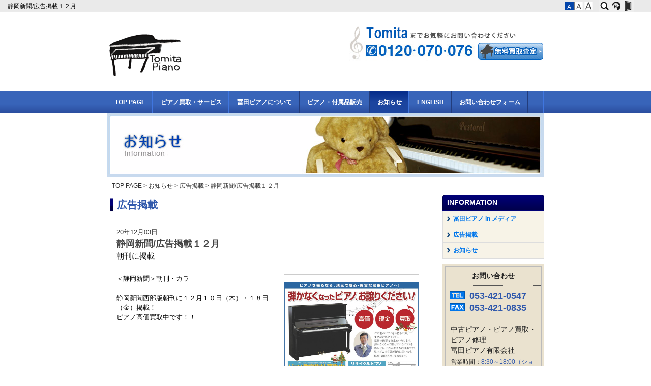

--- FILE ---
content_type: text/html; charset=utf-8
request_url: https://accounts.google.com/o/oauth2/postmessageRelay?parent=https%3A%2F%2Fwww.tomitapiano.jp&jsh=m%3B%2F_%2Fscs%2Fabc-static%2F_%2Fjs%2Fk%3Dgapi.lb.en.2kN9-TZiXrM.O%2Fd%3D1%2Frs%3DAHpOoo_B4hu0FeWRuWHfxnZ3V0WubwN7Qw%2Fm%3D__features__
body_size: 160
content:
<!DOCTYPE html><html><head><title></title><meta http-equiv="content-type" content="text/html; charset=utf-8"><meta http-equiv="X-UA-Compatible" content="IE=edge"><meta name="viewport" content="width=device-width, initial-scale=1, minimum-scale=1, maximum-scale=1, user-scalable=0"><script src='https://ssl.gstatic.com/accounts/o/2580342461-postmessagerelay.js' nonce="ZmXPfgtV1eFY5EOs00DOUg"></script></head><body><script type="text/javascript" src="https://apis.google.com/js/rpc:shindig_random.js?onload=init" nonce="ZmXPfgtV1eFY5EOs00DOUg"></script></body></html>

--- FILE ---
content_type: text/css
request_url: https://www.tomitapiano.jp/src/css/style.css?ts=20230309
body_size: 996
content:
@charset "UTF-8";
.clearfix {
  *zoom: 1;
}
.clearfix:before,
.clearfix:after {
  display: table;
  content: "";
  line-height: 0;
}
.clearfix:after {
  clear: both;
}
.purchasePianoBlock a:hover{
  -moz-opacity:80;
  opacity:80; 
  opacity:0.8;
  filter: "alpha(opacity=80)";
  -ms-filter: "alpha(opacity=80)";
}

#header {
  overflow: visible;
}
#header div.sitetitle {
  *zoom: 1;
  overflow: visible;
}
#header div.sitetitle:before,
#header div.sitetitle:after {
  display: table;
  content: "";
  line-height: 0;
}
#header div.sitetitle:after {
  clear: both;
}
#header div.sitetitle div {
  padding: 0;
  overflow: visible;
}
#header {
  padding-top: 3px;
  padding-bottom: 3px;
}
#header div.sitetitle {
  *zoom: 1;
}
#header div.sitetitle:before,
#header div.sitetitle:after {
  display: table;
  content: "";
  line-height: 0;
}
#header div.sitetitle:after {
  clear: both;
}
#header div.sitetitle div {
  padding: 0;
}
#header .sitetitleLogo {
  float: left;
  width: 152px;
  padding-top: 3px;
}
#header .contactBlock {
  width: 384px;
  float: right;
}
#header .contactBlock .telBlock {
  /* width: 251px; */
}
#header .contactBlock .telBlock .texTxt {
  height: 53px;
}
#header .contactBlock .telBlock .tel {
}
#header .contactBlock .mailBlock {
  width: 133px;
  float: right;
  margin-top: -58px;
  position: relative;
}
#header .contactBlock .mailBlock a {
  height: 40px;
  overflow: hidden;
  display: block;
}
#header .purchasePianoBlock{
	float: left;
	width: 275px;
	margin-left: 33px;
	margin-top: 20px;
}
.side .purchasePianoBlock{margin-bottom: 10px;}
.entry .purchasePianoBlock{margin-top: 30px;}
.entry .purchasePianoBlock img{width:100%}

/* .minquiry .detail2 .sitetitle .purchasePianoBlock{display: none;}
.minquiry .detail2 .side .purchasePianoBlock{display: none;}
.minquiry .detail2 .center .purchasePianoBlock{display: none;} */

/* .mservice .detailundefined .side .purchasePianoBlock{display: none;}
.mservice .detailundefined .center .purchasePianoBlock{display: none;} */

.menglish .sitetitle .purchasePianoBlock{display: none;}


div.entry ul{list-style:none; list-style-position:outside !important;}
div.piano_obi{margin-bottom:15px;}
strong.catch_text{padding-bottom:10px;color:#262626;font-size:1.5em;display:block;}
table.readtext_table p{font-size:1.11em}
table.readtext_table th{text-align:right;}
table.readtext_table td{padding-right:25px;}
table.sevicemenu_table td{padding:0 12px 15px 0;color:#515151;font-size:0.95em;}

div.purchase_check_box {
    background: url("/hs_data/content1/up_img/Image/service_purchase_check.jpg") no-repeat scroll 0 0 rgba(0, 0, 0, 0);
    height: 490px;
}
div.purchase_check_box div {
    display: none;
}
div.purchase_assessment_box a{text-decoration: none;}
div.purchase_assessment_box a:hover{text-decoration: underline;}
div.purchase_assessment_box span{
	display: block;
	font-weight: bold;
	color: #1d3cad;
	margin-top: 5px;
	font-size: 110.5%;
}
div.purchase_assessment_box span span{
	font-size: 100%;
	background:url("/src/lib_images/linkArrow.png") no-repeat left center;
	padding-left: 15px;
	display: inline;
}

div.center div.element_mailform table td.form_left{
	white-space: normal;
	width: 26%;
}
div.center div.element_mailform table td.form_right{padding-right: 0;}

/*smartPhone*/
.ui-mobile .purchasePianoBlock{text-align: center;}
.ui-mobile .banL img{width: 100%;}
.ui-mobile .banS{padding: 0 1.0em 0 0.0em;}
.ui-mobile .banL{padding: 1em 0.2em 0 0.0em;}
.ui-mobile div.purchase_check_box {
	background-size:100% auto;
	height: 18em;
}

/* 201912追加 SPテンプレート変更に伴う修正 */
#sitetitle h1{
  text-align: left;
  padding-left: 10px;
}

/* LP読み込みエフェクト */
html,
body.is-landingpage{
  transition: opacity 0.2s ease-in-out;
}
html.wf-loading,
body.is-landingpage.is-loading{
  opacity: 0;
}

/* 共通お問い合わせブロック */
.footerinquiry_box {
  display: flex;
  justify-content: center;
}

--- FILE ---
content_type: application/javascript
request_url: https://www.tomitapiano.jp/src/js/init.js?ts=20230309
body_size: 483
content:
//全体用カスタマイズ用CSS読み込み
	write_file('/src/css/style.css?ts=20230309','css');

	$(function(){
//DOM操作
	//コンテンツclass
	if(($('#gmenu').hasClass)){
		$('#allbox').addClass($('#gmenu').attr('class'));
	}
	//詳細ページclasss
	if(($('.element_detail').length)){
		$('#wrapper').addClass('detail'+qstr('article'));
		$('#hybsMob').addClass('detail'+qstr('article'));
	}
	//買取バナー 位置変え
	if( is_content('service') || is_content('aboutus')){
		$('#main .purchasePianoBlock').closest('.element_freearea').parent('div').appendTo('.entry').addClass('purchasePianoBlockEx');
	}

	//smartPhone Link
	var inquiryTxt=$("\
	<div class='banL purchasePianoBlock'><a href='/inquiry/?mode=detail&article=2'>\
	<img alt='高価買取中 中古ピアノ買い取りいたします！今すぐ無料査定を！ 無料買取査定フォーム 詳しくはこちらをクリック！' src='/src/lib_images/purchasePianoBanL.png' />\
	</a></div>\
	");
	if( !is_content('inquiry')){
		$("#footer.ui-footer").before(inquiryTxt);
	}

	if( qstr('article') == 18 && (is_content('service'))){
		$('body').addClass('is-landingpage');
		document.body.classList.add('is-loading')
		window.addStylesheet({
			href:'../../asset_lp/css/customize.min.css?ts=20221228'
		});
		addScript({ src: 'https://ajaxzip3.github.io/ajaxzip3.js' });
	}
	
});


--- FILE ---
content_type: text/plain
request_url: https://www.google-analytics.com/j/collect?v=1&_v=j102&a=577359400&t=pageview&_s=1&dl=https%3A%2F%2Fwww.tomitapiano.jp%2Fnews%2F%3Fmode%3Ddetail%26article%3D137&ul=en-us%40posix&dt=%E9%9D%99%E5%B2%A1%E6%96%B0%E8%81%9E%2F%E5%BA%83%E5%91%8A%E6%8E%B2%E8%BC%89%EF%BC%91%EF%BC%92%E6%9C%88%20%7C%20%E3%81%8A%E7%9F%A5%E3%82%89%E3%81%9B%20%7C%20%E3%83%94%E3%82%A2%E3%83%8E%E8%B2%B7%E5%8F%96%E3%83%BB%E4%B8%AD%E5%8F%A4%E3%83%94%E3%82%A2%E3%83%8E%E3%83%BB%E3%83%94%E3%82%A2%E3%83%8E%E4%BF%AE%E7%90%86%E3%81%AF%E6%B5%9C%E6%9D%BE%E3%81%AE%E5%86%A8%E7%94%B0%E3%83%94%E3%82%A2%E3%83%8E%E3%81%B8&sr=1280x720&vp=1280x720&_utma=1.731922544.1769039459.1769039459.1769039459.1&_utmz=1.1769039459.1.1.utmcsr%3D(direct)%7Cutmccn%3D(direct)%7Cutmcmd%3D(none)&_utmht=1769039461987&_u=aCDCAEAjAAAAAGAAI~&jid=1829778682&gjid=174690643&cid=1835912276.1769039461&tid=UA-145220899-1&_gid=661232148.1769039462&_r=1&_slc=1&gtm=45He61l0h2n81KBXCQ73v812611578za200zd812611578&gcd=13l3l3l3l1l1&dma=0&tag_exp=103116026~103200004~104527906~104528500~104684208~104684211~105391253~115938465~115938468~116744866~117041587&z=85225783
body_size: -831
content:
2,cG-60NH4MW2FZ